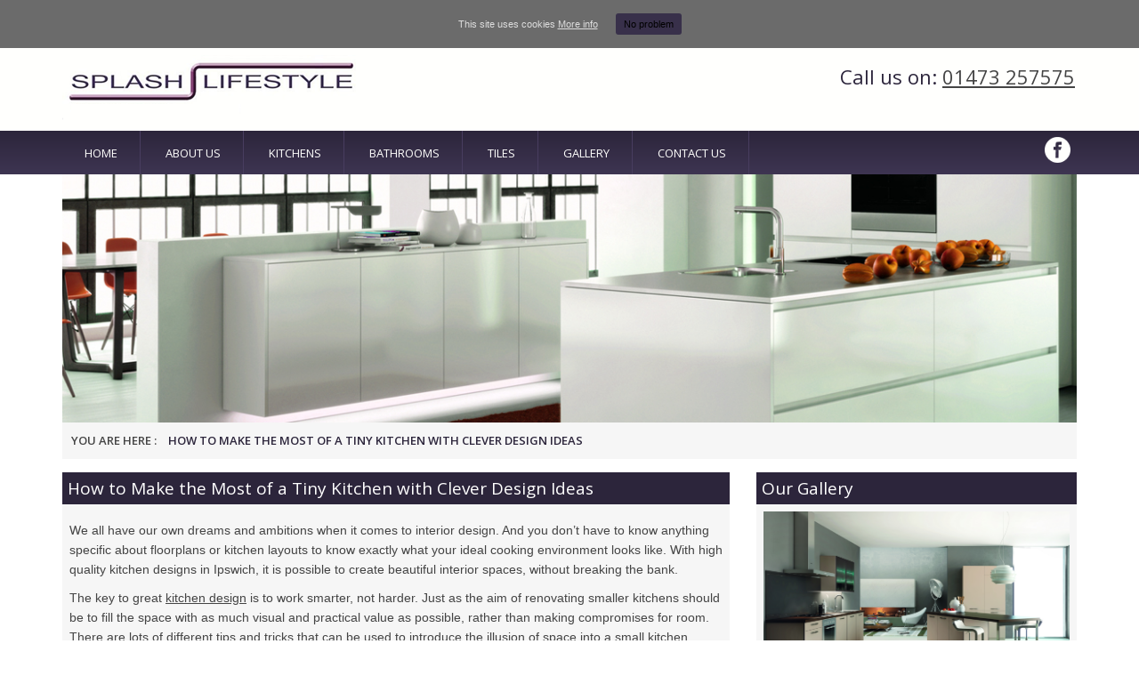

--- FILE ---
content_type: text/html; charset=UTF-8
request_url: http://splashlifestyle.co.uk/make-the-most-of-tiny-kitchens-with-clever-designs/
body_size: 9647
content:
<!doctype html>
<html lang="en-GB" prefix="og: http://ogp.me/ns#" class="no-js">
	<head>
<!-- Google Tag Manager -->
<script>(function(w,d,s,l,i){w[l]=w[l]||[];w[l].push({'gtm.start':
new Date().getTime(),event:'gtm.js'});var f=d.getElementsByTagName(s)[0],
j=d.createElement(s),dl=l!='dataLayer'?'&l='+l:'';j.async=true;j.src=
'https://www.googletagmanager.com/gtm.js?id='+i+dl;f.parentNode.insertBefore(j,f);
})(window,document,'script','dataLayer','GTM-NZ3B9H4');</script>
<!-- End Google Tag Manager -->

		<meta charset="UTF-8">
		<title>Make the Most of a Tiny Kitchen with Clever Design Ideas  : Splash Lifestyle</title>

		<link href="//www.google-analytics.com" rel="dns-prefetch">
        <link href="http://splashlifestyle.co.uk/wp-content/themes/splashtheme/img/icons/favicon.ico" rel="shortcut icon">
        <link href="http://splashlifestyle.co.uk/wp-content/themes/splashtheme/img/icons/touch.png" rel="apple-touch-icon-precomposed">
        <!--css-->
		<link href="http://splashlifestyle.co.uk/wp-content/themes/splashtheme/css/minchins.css" rel="stylesheet" type="text/css"/>
        
        <!--- bootstrap js -->
        <link href="http://splashlifestyle.co.uk/wp-content/themes/splashtheme/Bootstrap/css/bootstrap.css" rel="stylesheet" type="text/css"/>
        <link href="http://splashlifestyle.co.uk/wp-content/themes/splashtheme/Bootstrap/css/bootstrap.min.css" rel="stylesheet" type="text/css"/>
		<!-- end js-->

		<meta http-equiv="X-UA-Compatible" content="IE=edge,chrome=1">
		<meta name="viewport" content="width=device-width,initial-scale=1.0">

		
<!-- This site is optimized with the Yoast SEO plugin v7.1 - https://yoast.com/wordpress/plugins/seo/ -->
<meta name="description" content="This guide to making the most of your tiny kitchen will help you work out what needs to be done to get your cooking environment in tip top shape.  "/>
<link rel="canonical" href="http://splashlifestyle.co.uk/make-the-most-of-tiny-kitchens-with-clever-designs" />
<meta property="og:locale" content="en_GB" />
<meta property="og:type" content="article" />
<meta property="og:title" content="Make the Most of a Tiny Kitchen with Clever Design Ideas " />
<meta property="og:description" content="This guide to making the most of your tiny kitchen will help you work out what needs to be done to get your cooking environment in tip top shape.  " />
<meta property="og:url" content="http://splashlifestyle.co.uk/make-the-most-of-tiny-kitchens-with-clever-designs" />
<meta property="og:site_name" content="Splash Lifestyle" />
<meta property="article:section" content="News and Events" />
<meta property="article:published_time" content="2016-04-08T07:54:21+00:00" />
<meta property="article:modified_time" content="2016-09-29T09:07:24+00:00" />
<meta property="og:updated_time" content="2016-09-29T09:07:24+00:00" />
<meta property="og:image" content="http://splashlifestyle.co.uk/wp-content/uploads/2016/04/kitchen-1317996_1280-2.jpg" />
<meta property="og:image:width" content="1280" />
<meta property="og:image:height" content="853" />
<meta name="twitter:card" content="summary" />
<meta name="twitter:description" content="This guide to making the most of your tiny kitchen will help you work out what needs to be done to get your cooking environment in tip top shape.  " />
<meta name="twitter:title" content="Make the Most of a Tiny Kitchen with Clever Design Ideas " />
<meta name="twitter:image" content="http://splashlifestyle.co.uk/wp-content/uploads/2016/04/kitchen-1317996_1280-2.jpg" />
<!-- / Yoast SEO plugin. -->

<link rel='dns-prefetch' href='//ajax.googleapis.com' />
<link rel='dns-prefetch' href='//cdnjs.cloudflare.com' />
<link rel='dns-prefetch' href='//s.w.org' />
		<script type="text/javascript">
			window._wpemojiSettings = {"baseUrl":"https:\/\/s.w.org\/images\/core\/emoji\/11\/72x72\/","ext":".png","svgUrl":"https:\/\/s.w.org\/images\/core\/emoji\/11\/svg\/","svgExt":".svg","source":{"concatemoji":"http:\/\/splashlifestyle.co.uk\/wp-includes\/js\/wp-emoji-release.min.js?ver=4.9.28"}};
			!function(e,a,t){var n,r,o,i=a.createElement("canvas"),p=i.getContext&&i.getContext("2d");function s(e,t){var a=String.fromCharCode;p.clearRect(0,0,i.width,i.height),p.fillText(a.apply(this,e),0,0);e=i.toDataURL();return p.clearRect(0,0,i.width,i.height),p.fillText(a.apply(this,t),0,0),e===i.toDataURL()}function c(e){var t=a.createElement("script");t.src=e,t.defer=t.type="text/javascript",a.getElementsByTagName("head")[0].appendChild(t)}for(o=Array("flag","emoji"),t.supports={everything:!0,everythingExceptFlag:!0},r=0;r<o.length;r++)t.supports[o[r]]=function(e){if(!p||!p.fillText)return!1;switch(p.textBaseline="top",p.font="600 32px Arial",e){case"flag":return s([55356,56826,55356,56819],[55356,56826,8203,55356,56819])?!1:!s([55356,57332,56128,56423,56128,56418,56128,56421,56128,56430,56128,56423,56128,56447],[55356,57332,8203,56128,56423,8203,56128,56418,8203,56128,56421,8203,56128,56430,8203,56128,56423,8203,56128,56447]);case"emoji":return!s([55358,56760,9792,65039],[55358,56760,8203,9792,65039])}return!1}(o[r]),t.supports.everything=t.supports.everything&&t.supports[o[r]],"flag"!==o[r]&&(t.supports.everythingExceptFlag=t.supports.everythingExceptFlag&&t.supports[o[r]]);t.supports.everythingExceptFlag=t.supports.everythingExceptFlag&&!t.supports.flag,t.DOMReady=!1,t.readyCallback=function(){t.DOMReady=!0},t.supports.everything||(n=function(){t.readyCallback()},a.addEventListener?(a.addEventListener("DOMContentLoaded",n,!1),e.addEventListener("load",n,!1)):(e.attachEvent("onload",n),a.attachEvent("onreadystatechange",function(){"complete"===a.readyState&&t.readyCallback()})),(n=t.source||{}).concatemoji?c(n.concatemoji):n.wpemoji&&n.twemoji&&(c(n.twemoji),c(n.wpemoji)))}(window,document,window._wpemojiSettings);
		</script>
		<style type="text/css">
img.wp-smiley,
img.emoji {
	display: inline !important;
	border: none !important;
	box-shadow: none !important;
	height: 1em !important;
	width: 1em !important;
	margin: 0 .07em !important;
	vertical-align: -0.1em !important;
	background: none !important;
	padding: 0 !important;
}
</style>
<link rel='stylesheet' id='contact-form-7-css'  href='http://splashlifestyle.co.uk/wp-content/plugins/contact-form-7/includes/css/styles.css?ver=5.0.1' media='all' />
<link rel='stylesheet' id='cookie-consent-style-css'  href='http://splashlifestyle.co.uk/wp-content/plugins/uk-cookie-consent/assets/css/style.css?ver=4.9.28' media='all' />
<link rel='stylesheet' id='normalize-css'  href='http://splashlifestyle.co.uk/wp-content/themes/splashtheme/normalize.css?ver=1.0' media='all' />
<link rel='stylesheet' id='html5blank-css'  href='http://splashlifestyle.co.uk/wp-content/themes/splashtheme/style.css?ver=1.0' media='all' />
<script type='text/javascript' src='http://ajax.googleapis.com/ajax/libs/jquery/1.10.2/jquery.min.js?ver=1.9.1'></script>
<script type='text/javascript' src='http://cdnjs.cloudflare.com/ajax/libs/conditionizr.js/4.0.0/conditionizr.js?ver=4.0.0'></script>
<script type='text/javascript' src='http://cdnjs.cloudflare.com/ajax/libs/modernizr/2.7.1/modernizr.min.js?ver=2.6.2'></script>
<script type='text/javascript' src='http://splashlifestyle.co.uk/wp-content/themes/splashtheme/js/scripts.js?ver=1.0.0'></script>
<link rel='https://api.w.org/' href='http://splashlifestyle.co.uk/wp-json/' />
<link rel="alternate" type="application/json+oembed" href="http://splashlifestyle.co.uk/wp-json/oembed/1.0/embed?url=http%3A%2F%2Fsplashlifestyle.co.uk%2Fmake-the-most-of-tiny-kitchens-with-clever-designs%2F" />
<link rel="alternate" type="text/xml+oembed" href="http://splashlifestyle.co.uk/wp-json/oembed/1.0/embed?url=http%3A%2F%2Fsplashlifestyle.co.uk%2Fmake-the-most-of-tiny-kitchens-with-clever-designs%2F&#038;format=xml" />
<style id="ctcc-css" type="text/css" media="screen">
				#catapult-cookie-bar {
					box-sizing: border-box;
					max-height: 0;
					opacity: 0;
					z-index: 99999;
					overflow: hidden;
					color: #dddddd;
					position: fixed;
					left: 0;
					top: 0;
					width: 100%;
					background-color: #6b6b6b;
				}
				#catapult-cookie-bar a {
					color: #dddddd;
				}
				#catapult-cookie-bar .x_close span {
					background-color: ;
				}
				button#catapultCookie {
					background:#38304a;
					color: ;
					border: 0; padding: 6px 9px; border-radius: 3px;
				}
				#catapult-cookie-bar h3 {
					color: #dddddd;
				}
				.has-cookie-bar #catapult-cookie-bar {
					opacity: 1;
					max-height: 999px;
					min-height: 30px;
				}</style>		<script>
        // conditionizr.com
        // configure environment tests
        conditionizr.config({
            assets: 'http://splashlifestyle.co.uk/wp-content/themes/splashtheme',
            tests: {}
        });
        </script>
<!--<script>
  (function(i,s,o,g,r,a,m){i['GoogleAnalyticsObject']=r;i[r]=i[r]||function(){
  (i[r].q=i[r].q||[]).push(arguments)},i[r].l=1*new Date();a=s.createElement(o),
  m=s.getElementsByTagName(o)[0];a.async=1;a.src=g;m.parentNode.insertBefore(a,m)
  })(window,document,'script','//www.google-analytics.com/analytics.js','ga');

  ga('create', 'UA-48895543-7', 'auto');
  ga('send', 'pageview');

</script> -->
	</head>
	<body>
<!-- Google Tag Manager (noscript) -->
<noscript><iframe src="https://www.googletagmanager.com/ns.html?id=GTM-NZ3B9H4"
height="0" width="0" style="display:none;visibility:hidden"></iframe></noscript>
<!-- End Google Tag Manager (noscript) -->
		<header class="hd">
  <div class="container">
    <div class="row">
      <div class="col-lg-4 col-lg-offset-0 col-sm-4 logo"><a href="http://splashlifestyle.co.uk/"><img class="img-responsive" src="http://splashlifestyle.co.uk/wp-content/themes/splashtheme/images/splash.png" width="330" 
      height="73" alt="minchins"></a></div>
      <div class="col-lg-8 col-sm-5 phone-num">
        <h2>Call us on: <a href="tel:01473257575">01473 257575</a></h2>
      </div>
    </div>
  </div>
</header>

<div class="menu-wrap">
  <div class="container">
    <div class="row ">
      <div class="col-lg-10">
        <nav>
          <ul class="menu">
          <li id="menu-item-38" class="menu-item menu-item-type-post_type menu-item-object-page menu-item-home menu-item-38"><a href="http://splashlifestyle.co.uk/">Home</a></li>
<li id="menu-item-42" class="menu-item menu-item-type-post_type menu-item-object-page menu-item-42"><a href="http://splashlifestyle.co.uk/about-us/">About Us</a></li>
<li id="menu-item-41" class="menu-item menu-item-type-post_type menu-item-object-page menu-item-41"><a href="http://splashlifestyle.co.uk/kitchens/">Kitchens</a></li>
<li id="menu-item-40" class="menu-item menu-item-type-post_type menu-item-object-page menu-item-40"><a href="http://splashlifestyle.co.uk/bathrooms/">Bathrooms</a></li>
<li id="menu-item-39" class="menu-item menu-item-type-post_type menu-item-object-page menu-item-39"><a href="http://splashlifestyle.co.uk/tiles/">Tiles</a></li>
<li id="menu-item-49" class="menu-item menu-item-type-post_type menu-item-object-page menu-item-49"><a href="http://splashlifestyle.co.uk/gallery/">Gallery</a></li>
<li id="menu-item-48" class="menu-item menu-item-type-post_type menu-item-object-page menu-item-has-children menu-item-48"><a href="http://splashlifestyle.co.uk/contact-us/">Contact Us</a>
<ul class="sub-menu">
	<li id="menu-item-597" class="menu-item menu-item-type-post_type menu-item-object-page menu-item-597"><a href="http://splashlifestyle.co.uk/home-visit-booking/">Book a Home Visit</a></li>
</ul>
</li>
                     </ul>
          <a id="touch-menu" class="mobile-menu" href="#"><i class="fa fa-bars"></i>Menu</a> </nav>
      </div>
      <div class="col-lg-2 text-center">
        <div class="follow_us">
          <ul>
            <li><a href="https://www.facebook.com/splashlifestyle" class=" facebook" title="facebook">Facebook</a></li>
          
            <!--<li><a href="" class="google" title="google+">google+</a></li>-->
          </ul>
        </div>
      </div>
    </div>
  </div>
</div><div class="container">
  <div class="row">
    <div class="col-lg-12 inr-bnr"> <img class="img-responsive" src="http://splashlifestyle.co.uk/wp-content/themes/splashtheme/images/iner-bnr.jpg" alt=""/> </div>
  </div>
</div>
<div class="container">
  <div class="row">
    <div class="col-lg-12">
      <ul class="bnr_btm">
        <li>You are here : </li>
          <li><a href="http://splashlifestyle.co.uk/make-the-most-of-tiny-kitchens-with-clever-designs/">How to Make the Most of a Tiny Kitchen with Clever Design Ideas</a></li>
      </ul>
    </div>
  </div>
</div>

    	<div class="container">
        	<div class="row ">
            	<div class="col-lg-12 inner_main">
                	<div class="col-lg-8">
                    	<div class="pro_tittle"><h1>How to Make the Most of a Tiny Kitchen with Clever Design Ideas </h1></div>
                        <div class="cnt-section">
    	                      <!--  <img src="http://splashlifestyle.co.uk/wp-content/themes/splashtheme/images/abt_img.jpg" class="img-responsive" alt="wedding">-->
                                
                        <p>
                       <p>We all have our own dreams and ambitions when it comes to interior design. And you don’t have to know anything specific about floorplans or kitchen layouts to know exactly what your ideal cooking environment looks like. With high quality kitchen designs in Ipswich, it is possible to create beautiful interior spaces, without breaking the bank.</p>
<p>The key to great <a title="kitchen design" href="http://splashlifestyle.co.uk/kitchens/">kitchen design</a> is to work smarter, not harder. Just as the aim of renovating smaller kitchens should be to fill the space with as much visual and practical value as possible, rather than making compromises for room. There are lots of different tips and tricks that can be used to introduce the illusion of space into a small kitchen.</p>
<p>This guide to making the most of your tiny kitchen will help you work out what needs to be done to get your cooking environment in tip top shape.</p>
<h2>Consider an Open Plan Layout</h2>
<p>One of the quickest ways to open up a kitchen and make it look twice as big is to remove most of the internal walls and doors. With an open floor plan, spaces tend to look bigger, because the eye can make its way across the living environment uninterrupted. Replace dividing walls with glass partitions or add an open breakfast bar or counter. That way, family members and guests can chat with you even if they are not in the kitchen.</p>
<h2>Opt for Tall, Deep Cabinets</h2>
<p>Opening up the kitchen and getting rid of walls is not a suitable strategy for everybody. However, most homeowners can afford to invest in deeper, taller kitchen cabinets. These are sometimes called ‘pantry’ or ‘utility’ cabinets and they are an alternative to the traditional overhead options. If you install a utility cabinet close to the entrance of the kitchen, you won’t have people racing back and forth, taking up space, every time that they need to set the dinner table or access glasses and plates.</p>
<h2>Usher in Light and Warmth</h2>
<p>If you keep taller cabinets at the back of the kitchen, close to the door (or entranceway, if you have an open plan space), you can eliminate the need for light obstructing overhead cabinets further forward. This is a great way to usher in light and do away with that cramped feeling that smaller kitchens often have. This is really key to making the most of small spaces; you need to fill them with light and they will open up and become much more inviting.</p>
<h2>Invest in ‘Can’ Lighting</h2>
<p>Can light fixtures are a great choice, because they are inexpensive and they are quite small, but they give out quite a lot of light. In lots of cases, they are also adjustable, so they can be positioned in a way which reduces shadow. You can do this by placing can lighting above countertops, across the key work areas (sink, stove, preparation spaces, etc.). In a small kitchen, it is possible to get enough light just from accent features, so consider your lighting arrangement carefully.</p>
<p>For more help and advice on designing the perfect kitchen  call 01473 257575 to speak to a friendly sales advisor and request a cost estimate for your kitchen renovation project.</p>
</p>
                       		                            	                        </div>
                    </div>
                    	<div class="col-lg-4">
                        <div class="side-bar">
                        <div class="pro_tittle"><h1>Our Gallery</h1></div>
                        <div class="cnt-section">
                       <!-- Slideshow 3 -->
   <ul class="rslides" id="slider3">
     
      <li><img src="http://splashlifestyle.co.uk/wp-content/uploads/2014/10/MILA-premiumweiss-premiumwhite-Detail-2.jpg" alt="" width="340" height="230"></li>
        
      <li><img src="http://splashlifestyle.co.uk/wp-content/uploads/2014/10/MILA-magicgrau-matt-magic-grey.jpg" alt="" width="340" height="230"></li>
        
      <li><img src="http://splashlifestyle.co.uk/wp-content/uploads/2014/10/MILA-magicgrau-matt-magic-grey-Detail-1.jpg" alt="" width="340" height="230"></li>
        
      <li><img src="http://splashlifestyle.co.uk/wp-content/uploads/2014/10/krajewski-52.jpg" alt="" width="340" height="230"></li>
        
      <li><img src="http://splashlifestyle.co.uk/wp-content/uploads/2014/10/KENO-RINO-Eiche-Wenge-kaschmir-Oak-wenge-cashmere.jpg" alt="" width="340" height="230"></li>
        
      <li><img src="http://splashlifestyle.co.uk/wp-content/uploads/2014/10/KENO-RINO-Eiche-Wenge-kaschmir-Oak-wenge-cashmere-Detail-2.jpg" alt="" width="340" height="230"></li>
        
      <li><img src="http://splashlifestyle.co.uk/wp-content/uploads/2014/10/JUNO-weiss-ultramatt-vulcano-white-frosted-volcano.jpg" alt="" width="340" height="230"></li>
        
      <li><img src="http://splashlifestyle.co.uk/wp-content/uploads/2014/10/JUNO-weiss-ultramatt-vulcano-white-frosted-volcano-Detail-1.jpg" alt="" width="340" height="230"></li>
        
      <li><img src="http://splashlifestyle.co.uk/wp-content/uploads/2014/10/JUNO-weiss-ultramatt-vulcano-white-frosted-volcano-Detail-2.jpg" alt="" width="340" height="230"></li>
        
      <li><img src="http://splashlifestyle.co.uk/wp-content/uploads/2014/07/04042008658.jpg" alt="" width="340" height="230"></li>
        
    </ul>

    <!-- Slideshow 3 Pager -->
    <ul id="slider3-pager">
     
      <li><a href="#"><img src="http://splashlifestyle.co.uk/wp-content/uploads/2014/10/MILA-premiumweiss-premiumwhite-Detail-2.jpg" alt="" width="50" height="50"></a></li>
       
      <li><a href="#"><img src="http://splashlifestyle.co.uk/wp-content/uploads/2014/10/MILA-magicgrau-matt-magic-grey.jpg" alt="" width="50" height="50"></a></li>
       
      <li><a href="#"><img src="http://splashlifestyle.co.uk/wp-content/uploads/2014/10/MILA-magicgrau-matt-magic-grey-Detail-1.jpg" alt="" width="50" height="50"></a></li>
       
      <li><a href="#"><img src="http://splashlifestyle.co.uk/wp-content/uploads/2014/10/krajewski-52.jpg" alt="" width="50" height="50"></a></li>
       
      <li><a href="#"><img src="http://splashlifestyle.co.uk/wp-content/uploads/2014/10/KENO-RINO-Eiche-Wenge-kaschmir-Oak-wenge-cashmere.jpg" alt="" width="50" height="50"></a></li>
       
    </ul>
                        </div>
                        
                        </div>
                        
                        <div class="side-bar box1">
                        <div class="pro_tittle"><h1>Get in touch today !</h1></div>
                        <div class="cnt-section">
                     		<!--<form>
                            	<input type="text" size="40" value="Name" name="your-name">
                                <input type="text" size="40" value="Postcode" name="your-name">
                                <input type="text" size="40" value="Telephone No" name="your-name">
                                <input type="text" size="40" value="Subject" name="your-name">
                                <textarea rows="5" cols="40" name="your-message">Your message here</textarea>
                                <input type="button" value="Click to send enquiry">
                                 <hr class="bdr">
                            </form>-->
                            <div role="form" class="wpcf7" id="wpcf7-f210-o1" lang="en-US" dir="ltr">
<div class="screen-reader-response"></div>
<form action="/make-the-most-of-tiny-kitchens-with-clever-designs/#wpcf7-f210-o1" method="post" class="wpcf7-form" novalidate="novalidate">
<div style="display: none;">
<input type="hidden" name="_wpcf7" value="210" />
<input type="hidden" name="_wpcf7_version" value="5.0.1" />
<input type="hidden" name="_wpcf7_locale" value="en_US" />
<input type="hidden" name="_wpcf7_unit_tag" value="wpcf7-f210-o1" />
<input type="hidden" name="_wpcf7_container_post" value="0" />
</div>
<div class="form_cu">
<label>Name</label><br />
<span class="wpcf7-form-control-wrap your-name"><input type="text" name="your-name" value="" size="40" class="wpcf7-form-control wpcf7-text wpcf7-validates-as-required" aria-required="true" aria-invalid="false" /></span><br />
<label>Email</label><br />
 <span class="wpcf7-form-control-wrap your-email"><input type="email" name="your-email" value="" size="40" class="wpcf7-form-control wpcf7-text wpcf7-email wpcf7-validates-as-required wpcf7-validates-as-email" aria-required="true" aria-invalid="false" /></span><br />
<label>Phone Number</label><br />
 <span class="wpcf7-form-control-wrap tel-431"><input type="tel" name="tel-431" value="" size="40" class="wpcf7-form-control wpcf7-text wpcf7-tel wpcf7-validates-as-tel" aria-invalid="false" /></span><br />
<label>Message</label><br />
<span class="wpcf7-form-control-wrap your-message"><textarea name="your-message" cols="40" rows="10" class="wpcf7-form-control wpcf7-textarea wpcf7-validates-as-required" aria-required="true" aria-invalid="false"></textarea></span><br />
<input type="submit" value="Send" class="wpcf7-form-control wpcf7-submit" />
</div>
<div class="wpcf7-response-output wpcf7-display-none"></div></form></div>                        </div>
                        </div>
                        
                       

        <!-- start Basic Jquery Slider -->
        <ul class="bjqs">
          <li><a href=""><img src="http://splashlifestyle.co.uk/wp-content/themes/splashtheme/images/banner01.jpg" title="Automatically generated caption1"></a></li>
          <li><img src="http://splashlifestyle.co.uk/wp-content/themes/splashtheme/images/banner02.jpg" title="Automatically generated caption2"></li>
          <li><img src="http://splashlifestyle.co.uk/wp-content/themes/splashtheme/images/banner03.jpg" title="Automatically generated caption3"></li>
        </ul>
        <!-- end Basic jQuery Slider -->
      </div>
                        </div>
                        </div>
                        
                        
                        </div>
                </div>
            </div>
        </div>
    	</div>
    



            <footer class="ftr-bg">
  <div class="container">
    <div class="row">
    <div class="col-lg-2 cont">
    	<p class="cont">Connected with:</p>
        <ul>
        	<li class="fb"><a href="https://www.facebook.com/splashlifestyle"></a></li>
            <!--<li class="tw"><a href=""></a></li>-->
            <!--<li class="gp"><a href=""></a></li>-->
        </ul>
    </div>
      <div class="col-lg-3 col-lg-offset-7">
        <p class="adrs">Splash Lifestyle<br/><br/>
Hadleigh Road Industrial Estate
Ipswich IP2 0HB<br/><br/>

Monday to Friday 9:00 – 17:00<br/>
Saturday 9:30 – 16:00         </p>
      </div>
    </div>
  </div>
</footer>

<script type='text/javascript' src='http://splashlifestyle.co.uk/wp-includes/js/comment-reply.min.js?ver=4.9.28'></script>
<script type='text/javascript'>
/* <![CDATA[ */
var wpcf7 = {"apiSettings":{"root":"http:\/\/splashlifestyle.co.uk\/wp-json\/contact-form-7\/v1","namespace":"contact-form-7\/v1"},"recaptcha":{"messages":{"empty":"Please verify that you are not a robot."}}};
/* ]]> */
</script>
<script type='text/javascript' src='http://splashlifestyle.co.uk/wp-content/plugins/contact-form-7/includes/js/scripts.js?ver=5.0.1'></script>
<script type='text/javascript'>
/* <![CDATA[ */
var ctcc_vars = {"expiry":"30","method":"1","version":"1"};
/* ]]> */
</script>
<script type='text/javascript' src='http://splashlifestyle.co.uk/wp-content/plugins/uk-cookie-consent/assets/js/uk-cookie-consent-js.js?ver=2.3.0'></script>
<script type='text/javascript' src='http://splashlifestyle.co.uk/wp-includes/js/wp-embed.min.js?ver=4.9.28'></script>
<script type='text/javascript'>
/* <![CDATA[ */
var icegram_pre_data = {"ajax_url":"http:\/\/splashlifestyle.co.uk\/wp-admin\/admin-ajax.php","post_obj":{"is_home":false,"page_id":441,"action":"display_messages","shortcodes":[],"cache_compatibility":"no","device":"laptop"}};
/* ]]> */
</script>
<script type='text/javascript' src='http://splashlifestyle.co.uk/wp-content/plugins/icegram/assets/js/main.min.js?ver=1.10.16'></script>
			
				<script type="text/javascript">
					jQuery(document).ready(function($){
												if(!catapultReadCookie("catAccCookies")){ // If the cookie has not been set then show the bar
							$("html").addClass("has-cookie-bar");
							$("html").addClass("cookie-bar-top-bar");
							$("html").addClass("cookie-bar-bar");
															// Wait for the animation on the html to end before recalculating the required top margin
								$("html").on('webkitTransitionEnd otransitionend oTransitionEnd msTransitionEnd transitionend', function(e) {
									// code to execute after transition ends
									var barHeight = $('#catapult-cookie-bar').outerHeight();
									$("html").css("margin-top",barHeight);
									$("body.admin-bar").css("margin-top",barHeight-32); // Push the body down if the admin bar is active
								});
													}
																	});
				</script>
			
			<div id="catapult-cookie-bar" class=""><div class="ctcc-inner "><span class="ctcc-left-side">This site uses cookies <a class="ctcc-more-info-link" tabindex=0 target="_blank" href="http://splashlifestyle.co.uk/cookie-policy/">More info</a></span><span class="ctcc-right-side"><button id="catapultCookie" tabindex=0 onclick="catapultAcceptCookies();">No problem</button></span></div><!-- custom wrapper class --></div><!-- #catapult-cookie-bar -->
<div class="ftr-btm">
  <div class="container">
    <div class="row">
      <div class="col-lg-5">
        <p> Copyright © 2026 Splash Lifestyle. All Rights Reserved.</p>
      </div>
      <div class="col-lg-3 col-lg-offset-4">
        <p align="right">Website Marketing By <a rel="nofollow" href="http://www.unity.online">Unity Online</a></p>
      </div>
    </div>
  </div>
</div>
<!--Responsive--> 
<script src="http://splashlifestyle.co.uk/wp-content/themes/splashtheme/Bootstrap/js/jquery.js" type="text/javascript"></script> 
<script src="http://splashlifestyle.co.uk/wp-content/themes/splashtheme/Bootstrap/js/bootstrap.js" type="text/javascript"></script> 
<script src="http://splashlifestyle.co.uk/wp-content/themes/splashtheme/Bootstrap/js/bootstrap.min.js" type="text/javascript"></script> 

<!--banner slider--> 
<script src="http://ajax.googleapis.com/ajax/libs/jqueryui/1.9.1/jquery-ui.min.js"></script> 
<script type="text/javascript" src="http://code.jquery.com/jquery-migrate-1.2.1.min.js"></script>
<script src="http://splashlifestyle.co.uk/wp-content/themes/splashtheme/js/fwslider.js"></script> 


<!--- box Slide--->
	<script type="text/javascript" src="http://splashlifestyle.co.uk/wp-content/themes/splashtheme/js/ticker00.js"></script>
	<script type="text/javascript">
	$(document).ready(function(){
		$('#fade').list_ticker({
			speed:4000,
			effect:'fade'
		});
			
	})
	</script>

<!--- close slide-->
<!--testimonials--> 
<script src="http://splashlifestyle.co.uk/wp-content/themes/splashtheme/js/modernizr.custom.js"></script> 
<script src="http://splashlifestyle.co.uk/wp-content/themes/splashtheme/js/jquery.cbpQTRotator.min.js"></script> 
<script>
			$( function() {
				/*
				- how to call the plugin:
				$( selector ).cbpQTRotator( [options] );
				- options:
				{
					// default transition speed (ms)
					speed : 700,
					// default transition easing
					easing : 'ease',
					// rotator interval (ms)
					interval : 8000
				}
				- destroy:
				$( selector ).cbpQTRotator( 'destroy' );
				*/

				$( '#cbp-qtrotator' ).cbpQTRotator();

			} );
		</script> 
<!-- mobile menu--> 
<script src="http://splashlifestyle.co.uk/wp-content/themes/splashtheme/js/jquery.prettyPhoto.js"></script>
<script>
    $(document).ready(function(){
			var touch = $('#touch-menu');
			var menu = $('.menu');		 
			$(touch).on('click', function(e) {
				e.preventDefault();
				menu.slideToggle();
			});
			$(window).resize(function(){
				var w = $(window).width();
				if(w > 767 && menu.is(':hidden')) {
				menu.removeAttr('style');
			}
	});		
	$("[rel^='lightbox']").prettyPhoto();		
    });
</script>
<!-- Gallery-->
   <script src="http://splashlifestyle.co.uk/wp-content/themes/splashtheme/js/responsiveslides.min.js"></script>
 <script>
    // You can also use "$(window).load(function() {"
    $(function () {
      // Slideshow 3
      $("#slider3").responsiveSlides({
        manualControls: '#slider3-pager',
        maxwidth: 540,
		auto:true
      });
    });
	
	 jQuery(document).ready(function($){
// Get current url
// Select an a element that has the matching href and apply a class of 'active'. Also prepend a - to the content of the link
var url = window.location;
$('.menu > li > a[href="'+url+'"]').parent().addClass('act');

}); 
  </script>

	</body>
</html>

--- FILE ---
content_type: text/css
request_url: http://splashlifestyle.co.uk/wp-content/themes/splashtheme/css/minchins.css
body_size: 27463
content:
@charset "utf-8";
/* CSS Document */

@import url('http://fonts.googleapis.com/css?family=Open+Sans:400,600,700');
@import url("reset-normalize.css");
@import url("../fonts//font-awesome-4.0.3/css/font-awesome.min.css");
@import url("fwslider.css");
@import url("component.css");
@import 'prettyPhoto.css';

body {
	margin:0;
	padding:0;
	font-size:100%;
}
* {
	margin:0;
	padding:0;
}
/*Default styles*/
h1, h2, h3, h4, h5, h6 {
	margin:0 !important;
	padding:0 !important;
	font-family: 'Open Sans', sans-serif !important;
	font-weight:500;
}
img {
	border:0;
}
a {
	color:#3d98ff;
	text-decoration:none;
}
a:focus {
	color:#0c7efe;
}
a:hover {
	color:#191818;
}
 input::-moz-placeholder {
 color: #adadad;
}
input::-webkit-input-placeholder {
 color: #adadad;
}
 .show-grid [class^="col-"] {
 background-color: rgba(86, 61, 124, 0.15);
 border: 1px solid rgba(86, 61, 124, 0.2);
 padding-bottom: 10px;
 padding-top: 10px;
}
.no-space { padding-left:0 !important;}
/*Header*/
.hd {
	background: #fffffd;
	width:100%;
	padding:8px 0 12px 0; 
}
.hd-title  	  { padding-right:0 !important; }
.hd-title img {
	float:right;
	padding:2.1% 0% 0 0 !important;
	margin:0px 0 0 0 !important;
}
.phone-num {
	width:auto;
	padding:0 !important;
}

.phone-num h2 {
	font:22px/0px 'Open Sans', sans-serif;
	color:#fff;
	padding:7px !important;
	margin:17px 10px 0 0 !important;
	text-align:right;
	color:#2c253b; 
	
}
/*Navigation*/
.menu-wrap {
	width:100%;
	margin:0;
	padding:0;
	background: #2c253b; /* Old browsers */
	background: -moz-linear-gradient(top,  #2c253b 0%, #3e3552 100%); /* FF3.6+ */
	background: -webkit-gradient(linear, left top, left bottom, color-stop(0%,#2c253b), color-stop(100%,#3e3552)); /* Chrome,Safari4+ */
	background: -webkit-linear-gradient(top,  #2c253b 0%,#3e3552 100%); /* Chrome10+,Safari5.1+ */
	background: -o-linear-gradient(top,  #2c253b 0%,#3e3552 100%); /* Opera 11.10+ */
	background: -ms-linear-gradient(top,  #2c253b 0%,#3e3552 100%); /* IE10+ */
	background: linear-gradient(to bottom,  #2c253b 0%,#3e3552 100%); /* W3C */
	filter: progid:DXImageTransform.Microsoft.gradient( startColorstr='#2c253b', endColorstr='#3e3552',GradientType=0 ); /* IE6-9 */
}
.menu {
	margin:0;
	padding:0;
	display:block;
}
.menu li {
	display: inline-block;
	position: relative;
	z-index:100;
	border-right:1px solid #483d5f;
}
.menu li a {
	font-family: 'Open Sans', sans-serif;
	font-weight:400;
	text-decoration:none;
	text-transform:uppercase;
	padding:16px 25px 15px 25px;
	display:block;
	color:#fffffd;
	-webkit-transition: all 0.2s ease-in-out 0s;
	-moz-transition: all 0.2s ease-in-out 0s;
	-o-transition: all 0.2s ease-in-out 0s;
	-ms-transition: all 0.2s ease-in-out 0s;
	transition: all 0.2s ease-in-out 0s;
	font-size:13px !important;
}
.act {
	background:#483d5f;
	color:#fffffd;

}
.act a {
	color:#fffffd !important;
}
.menu li a:hover, .menu li:hover > a {
	color:#ffffff;
	background:#483d5f;
}
/* hide the second level menu */
.menu ul {
	display: none;
	margin: 0;
	padding: 0;
	width:200px;
	position: absolute;
	top:50px;
	left: 0px;
	background: #ffffff;
}
/* display second level menu on hover */
.menu li:hover > ul {
	display: block;
}
.menu ul li {
	display:block;
	float: none;
	background:none;
	margin:0;
	padding:0;
}
.menu ul li a {
	font-size:12px;
	font-weight:normal;
	display:block;
	color:#fff;
	border-left:3px solid #ffffff;
	background:#483d5f;
}
.menu ul li a:hover, .menu ul li:hover > a {
	background:#2C253B;
	border-left:3px solid #483d5f;
	color:#fff;
}
/* change level 3 menu positions */
    .menu ul ul {
	left: 149px;
	top: 0px;
}
.mobile-menu {
	display:none;
	width:100%;
	padding:11px;
	background:#23408d;
	color:#ffffff;
	text-transform:uppercase;
	font-weight:600;
}
.mobile-menu:hover {
	background:#23408d;
	color:#ffffff;
	text-decoration:none;
}
 @media (max-width: 767px) {
 .menu {
display:none;
}
 .mobile-menu {
display:block;
 margin-top:0px;
}
 nav {
margin:0;
 background:none;
}
 .menu li {
display:block;
 margin:0;
}
 .menu li a {
	background:#ffffff;
	color:#797979;
	border-top:1px solid #e0e0e0;
	border-left:3px solid #ffffff;
}
 .menu li a:hover, .menu li:hover > a {
 background:#f0f0f0;
 color:#797979;
 border-left:3px solid #23408d;
}
     
    /*level 2 and 3 - make same width as all items*/
    .menu ul {
	display:block;
	position:relative;
	top:0;
	left:0;
	width:100%;
}
 .menu ul ul {
left:0;
}
}
/*end media queries*/

/*social icons*/

.follow_us {
	text-align:right;
	padding:0px 4px 0px 0;
}
.follow_us ul li {
	padding:0;
	margin:6px 0 0 5px;
	display:inline-block;
	line-height:30px;
}
.follow_us a {
	background-image:url(../images/social.png);
	background-repeat:no-repeat;
	height:32px;
	width:32px;
	display:block;
	text-indent:-9999px;
	text-align:left;
}
.follow_us a.facebook {
	background-position:0 0;
}
.follow_us a.facebook:hover {
	background-position:0 -33px;
}
.follow_us a.twitter {
	background-position:-40px 0;
}
.follow_us a.twitter:hover {
	background-position:-40px -33px;
}
.follow_us a.google {
	background-position:-80px 0;
}
.follow_us a.google:hover {
	background-position:-80px -33px;
}

.bnr_btm_wrapper {
	width:100%;
	margin:0;
	background: #413852; /* Old browsers */
	background: -moz-linear-gradient(top,  #413852 0%, #3a314b 100%); /* FF3.6+ */
	background: -webkit-gradient(linear, left top, left bottom, color-stop(0%,#413852), color-stop(100%,#3a314b)); /* Chrome,Safari4+ */
	background: -webkit-linear-gradient(top,  #413852 0%,#3a314b 100%); /* Chrome10+,Safari5.1+ */
	background: -o-linear-gradient(top,  #413852 0%,#3a314b 100%); /* Opera 11.10+ */
	background: -ms-linear-gradient(top,  #413852 0%,#3a314b 100%); /* IE10+ */
	background: linear-gradient(to bottom,  #413852 0%,#3a314b 100%); /* W3C */
	filter: progid:DXImageTransform.Microsoft.gradient( startColorstr='#413852', endColorstr='#3a314b',GradientType=0 ); /* IE6-9 */
	padding:0;
}

ul.bnr_btm {
	background:#f6f6f6;
	margin:0 0 15px 0;
	padding:5px 0;
}
ul.bnr_btm li {
	display:inline-block; 
	font:13px/15px 'Open Sans', sans-serif;
	font-weight:600;
	padding:8px 0 8px 10px;
	text-transform:uppercase;
}
ul.bnr_btm li a {
	color:#2c253b;
	text-decoration:none;
}
.bnr_btm_text > h2	{
	color:#fffffd !important; 
	text-align:center !important;
	font-size:26px !important;
	padding:25px 0 !important;
	font-weight:normal !important;
	
}

/* testimonials */
.testi_main {
	background:#f1f1f1;
	padding:15px 0;
}
.testi_main img	{
	width:71px;
	height:71px;
	border:1px solid #d7d7d7;
	padding:5px; 
	background:#fff;
	margin:0 15px 0px 0;
	float:left
}
.testi_main p	{
	font-size:14px;
	color:#3d3d3d !important;
	line-height:23px;
	font-family:'Open Sans', sans-serif;
}
.testi_main h5 {
	font-size:15px;
	text-align:right;
	color:#444444;
	font-weight:bold;
	margin:0 15px;
}


/*middle content*/

.home_welcome	{
	background:#2c253b;
	padding:12px;
	float:left;
	margin-bottom:10px;
	width:100%
}
.home_welcome > img	{ 
	margin:0 10px 0 0;
	float:left;
}
.home_welcome > h2	{
	color:#fff;
	font-size:22px;
	opacity:0.9;
	filter:alpha(opacity=90); /* For IE8 and earlier */
	margin-bottom:10px !important;
}
.home_welcome > p  {
	color:#fff;
	font-family:'arial';
	font-size:12px;
	margin-bottom:5px !important;
}
.home_welcome .more {
	text-transform:uppercase;
	text-decoration:underline;
	font:12px/15px 'Open Sans', sans-serif;
	color:#fff !important
}

.case_studies {
	background:#e56707;
	width:100%;
	float:left
}
.case_studies > h2 a {
	font-size:30px;
	font-weight:normal !important;
	color:#fff;
	text-transform:uppercase;
	padding:130px 0 15px 10px !important;
	float:left;
	line-height:35px;
}

.case_studies > h2 a:hover { text-decoration:none; color:#522347; transition: all 0.5s ease;}

.home_news {
	width:100%;
	float:left;
}
.home_news h2 {
	font:22px/15px 'Open Sans', sans-serif;
	color:#2c253b;
	margin-bottom:20px !important;
}
.home_news_sub {
	width:100%; 
	float:left;
	margin:0 0px 15px 0;
}

.home_news_sub > img {
	float:left;
	margin:0 10px 0 0;
}
.home_news_sub > h3 {
	font:14px/20px 'Open Sans', sans-serif;
	color:#252525;
	margin:5px 0 !important;
	font-weight:500;
}
.home_news_sub > p {
	font-family:Arial, Helvetica, sans-serif;
	color:#656565;
	font-size:12px;
	margin:0 0 5px 0 !important;
}
.home_news_sub .more {
	font:13px/20px 'Open Sans', sans-serif;
	text-transform:uppercase;
	text-decoration:underline;
	color:#2c253b !important;
}

.qiuck_form      {
	border-left:1px solid #e9e9e9;
}
	
.home_news label {
	font:13px/20px 'Open Sans', sans-serif;
	color:#252525;
	width:100%;
	font-weight:500 !important
}
.home_news input[type="text"] {
	padding:8px;
	background:#f6f6f6;
	border:1px solid #e4e4e4;
	margin-bottom:5px;
	width:100%;
}
.home_news textarea {
	padding:8px;
	background:#f6f6f6;
	border:1px solid #e4e4e4;
	margin-bottom:5px;
	width:100%;
	resize:none;
}

.home_news input[type="button"] {
	padding:5px 20px;
	border:none;
	margin-bottom:5px;
	color:#fff;
	margin:10px 0;
	font:17px/20px 'Open Sans', sans-serif;
	text-transform:uppercase;
	border-radius:5px;
	background: #4d4265; /* Old browsers */
	background: -moz-linear-gradient(top,  #4d4265 0%, #2c253b 100%); /* FF3.6+ */
	background: -webkit-gradient(linear, left top, left bottom, color-stop(0%,#4d4265), color-stop(100%,#2c253b)); /* Chrome,Safari4+ */
	background: -webkit-linear-gradient(top,  #4d4265 0%,#2c253b 100%); /* Chrome10+,Safari5.1+ */
	background: -o-linear-gradient(top,  #4d4265 0%,#2c253b 100%); /* Opera 11.10+ */
	background: -ms-linear-gradient(top,  #4d4265 0%,#2c253b 100%); /* IE10+ */
	background: linear-gradient(to bottom,  #4d4265 0%,#2c253b 100%); /* W3C */
	filter: progid:DXImageTransform.Microsoft.gradient( startColorstr='#4d4265', endColorstr='#2c253b',GradientType=0 ); /* IE6-9 */
	border:1px solid #372f4a;

}
.home_news input[type="button"]:hover {
	background: #2c253b; /* Old browsers */
background: -moz-linear-gradient(top,  #2c253b 0%, #4d4265 100%); /* FF3.6+ */
background: -webkit-gradient(linear, left top, left bottom, color-stop(0%,#2c253b), color-stop(100%,#4d4265)); /* Chrome,Safari4+ */
background: -webkit-linear-gradient(top,  #2c253b 0%,#4d4265 100%); /* Chrome10+,Safari5.1+ */
background: -o-linear-gradient(top,  #2c253b 0%,#4d4265 100%); /* Opera 11.10+ */
background: -ms-linear-gradient(top,  #2c253b 0%,#4d4265 100%); /* IE10+ */
background: linear-gradient(to bottom,  #2c253b 0%,#4d4265 100%); /* W3C */
filter: progid:DXImageTransform.Microsoft.gradient( startColorstr='#2c253b', endColorstr='#4d4265',GradientType=0 ); /* IE6-9 */


}

.box1 {
	background:#FFF;
	margin:0 0 15px 0;
	border:1px solid #f1f1f1;
	padding:5px;
	-webkit-box-shadow: 0px 0px 2px 0px rgba(227, 227, 227, 0.41);
	-moz-box-shadow:    0px 0px 2px 0px rgba(227, 227, 227, 0.41);
	box-shadow:         0px 0px 2px 0px rgba(227, 227, 227, 0.41);
	-webkit-border-radius: 3px;
	-moz-border-radius: 3px;
	border-radius: 3px;
}
.box1 > h1 {
	background:#66c931;
	color:#FFF;
	margin:0;
	padding:10px 0 10px 0 !important;
	text-align:center;
	font-size:25px;
	-webkit-border-radius: 3px;
	-moz-border-radius: 3px;
	border-radius: 3px;
}
.box1 > h2 {
	margin:0;
	padding:10px 0 10px 0 !important;
	text-align:center;
	font-size:22px;
	color:#3e3e3e;
	-webkit-border-radius: 3px;
	-moz-border-radius: 3px;
	border-radius: 3px;
}
.box1 > h3 {
	margin:0;
	padding:6px 0 10px 0;
	font-size:20px;
	-webkit-border-radius: 3px;
	-moz-border-radius: 3px;
	border-radius: 3px;
}
.box1 > h4 {
	margin:0;
	padding:5px 0 20px 0 !important;
	text-align:center;
	font-size:20px;
	color:#3e3e3e;
	-webkit-border-radius: 3px;
	-moz-border-radius: 3px;
	border-radius: 3px;
}
.tm { background:none !important; color:#66c931 !important;}
.box1 > ul
{
	margin:0 0px;
}
.box1 > ul > li {
	margin:0px;
	padding:9px;
	border-bottom:1px solid #e7e7e7;
	font:17px/30px 'Open Sans', sans-serif;
	list-style:disc;
	list-style-position:inside;
}
.box1 > ul > li:last-child	{ border-bottom:none; }
.tic_red { color:#d3222a;}
.tic_blu {color:#23408d;}
.box1 > ul > li > a {
	color:#191818;
}
.box1 > ul > li > a:hover { color:#66c931; text-decoration:none;}
.box1 > form {
	margin:5px 0 00;
}
.ex-menu > li {  background: #f3f3f3; /* Old browsers */
background: -moz-linear-gradient(top,  #f3f3f3 0%, #ffffff 100%); /* FF3.6+ */
background: -webkit-gradient(linear, left top, left bottom, color-stop(0%,#f3f3f3), color-stop(100%,#ffffff)); /* Chrome,Safari4+ */
background: -webkit-linear-gradient(top,  #f3f3f3 0%,#ffffff 100%); /* Chrome10+,Safari5.1+ */
background: -o-linear-gradient(top,  #f3f3f3 0%,#ffffff 100%); /* Opera 11.10+ */
background: -ms-linear-gradient(top,  #f3f3f3 0%,#ffffff 100%); /* IE10+ */
background: linear-gradient(to bottom,  #f3f3f3 0%,#ffffff 100%); /* W3C */
filter: progid:DXImageTransform.Microsoft.gradient( startColorstr='#f3f3f3', endColorstr='#ffffff',GradientType=0 ); /* IE6-9 */
}

.box1 input[type='text'], textarea {
	width:100%;
	margin:2px 0 5px 0;
	padding:10px;
	border:1px solid #ededed;
	background: #f3f3f3; /* Old browsers */
	background: -moz-linear-gradient(top, #f3f3f3 0%, #ffffff 100%); /* FF3.6+ */
	background: -webkit-gradient(linear, left top, left bottom, color-stop(0%, #f3f3f3), color-stop(100%, #ffffff)); /* Chrome,Safari4+ */
	background: -webkit-linear-gradient(top, #f3f3f3 0%, #ffffff 100%); /* Chrome10+,Safari5.1+ */
	background: -o-linear-gradient(top, #f3f3f3 0%, #ffffff 100%); /* Opera 11.10+ */
	background: -ms-linear-gradient(top, #f3f3f3 0%, #ffffff 100%); /* IE10+ */
	background: linear-gradient(to bottom, #f3f3f3 0%, #ffffff 100%); /* W3C */
 	filter: progid:DXImageTransform.Microsoft.gradient( startColorstr='#f3f3f3', endColorstr='#ffffff', GradientType=0 ); /* IE6-9 */
	-webkit-border-radius: 3px;
	-moz-border-radius: 3px;
	border-radius: 3px;
}
.txt {
	color:#adadad;
	height:48px;
	margin:2px 0px 5px 0;
}
.bdr {
	padding:3px;
	background:#2c253b;
	margin:0;
}
.box1 input[type='button'] {
	background:none;
	border:none;
	margin:10px 0 auto;
	padding:0 0 5px 0;
	font:17px/22px 'Open Sans', sans-serif;
	font-weight:700;
	color:#2c2c2c;
	font-style:italic;
}
.box1 p {
	margin:0;
	padding:15px 0 0 0;
	text-align:left;
	font:14px/25px 'Open Sans', sans-serif;
	color:#191818 !important
}
.p_pad		{ padding-bottom:15px !important; }

.rw-btm {padding:0px 0 5px 0; margin:10px 0 0 0; }

.box-btm { margin:0px 0 0 0; padding:7em 0 2em 0; text-align:center; line-height:50px; min-height:346px;}
.box-btm h2 {font:24px/30px 'Open Sans', sans-serif; color:#333 !important; font-weight:300;}
.box-btm p { line-height:30px; text-align:center;} 
.box-btm a {
	-moz-box-shadow:inset 0px 1px 0px 0px #f5978e;
	-webkit-box-shadow:inset 0px 1px 0px 0px #f5978e;
	box-shadow:inset 0px 1px 0px 0px #f5978e;
	background: #d3222a; /* Old browsers */
	background: -moz-linear-gradient(top,  #d3222a 0%, #ef4048 100%); /* FF3.6+ */
	background: -webkit-gradient(linear, left top, left bottom, color-stop(0%,#d3222a), color-stop(100%,#ef4048)); /* Chrome,Safari4+ */
	background: -webkit-linear-gradient(top,  #d3222a 0%,#ef4048 100%); /* Chrome10+,Safari5.1+ */
	background: -o-linear-gradient(top,  #d3222a 0%,#ef4048 100%); /* Opera 11.10+ */
	background: -ms-linear-gradient(top,  #d3222a 0%,#ef4048 100%); /* IE10+ */
	background: linear-gradient(to bottom,  #d3222a 0%,#ef4048 100%); /* W3C */
	filter: progid:DXImageTransform.Microsoft.gradient( startColorstr='#d3222a', endColorstr='#ef4048',GradientType=0 ); /* IE6-9 */
	-moz-border-radius:6px;
	-webkit-border-radius:6px;
	border-radius:6px;
	border:1px solid #d02718;
	display:inline-block;
	cursor:pointer;
	color:#ffffff;
	font-family:arial;
	font-size:23px;
	font-weight:bold;
	margin:15px 0;
	padding:4px 41px;
	text-decoration:none;
	text-shadow:0px 1px 0px #810e05;
}
.box-btm a:hover {
	background: #ef4048; /* Old browsers */
	background: -moz-linear-gradient(top,  #ef4048 0%, #d3222a 100%); /* FF3.6+ */
	background: -webkit-gradient(linear, left top, left bottom, color-stop(0%,#ef4048), color-stop(100%,#d3222a)); /* Chrome,Safari4+ */
	background: -webkit-linear-gradient(top,  #ef4048 0%,#d3222a 100%); /* Chrome10+,Safari5.1+ */
	background: -o-linear-gradient(top,  #ef4048 0%,#d3222a 100%); /* Opera 11.10+ */
	background: -ms-linear-gradient(top,  #ef4048 0%,#d3222a 100%); /* IE10+ */
	background: linear-gradient(to bottom,  #ef4048 0%,#d3222a 100%); /* W3C */
	filter: progid:DXImageTransform.Microsoft.gradient( startColorstr='#ef4048', endColorstr='#d3222a',GradientType=0 ); /* IE6-9 */
	text-decoration:none;
	color:#fff;
}

.article a
{
	padding:4px;
	color:#FFF;
	font-size:12px;
	background: #0c7efe; /* Old browsers */
	background: -moz-linear-gradient(top,  #0c7efe 0%, #228afe 100%); /* FF3.6+ */
	background: -webkit-gradient(linear, left top, left bottom, color-stop(0%,#0c7efe), color-stop(100%,#228afe)); /* Chrome,Safari4+ */
	background: -webkit-linear-gradient(top,  #0c7efe 0%,#228afe 100%); /* Chrome10+,Safari5.1+ */
	background: -o-linear-gradient(top,  #0c7efe 0%,#228afe 100%); /* Opera 11.10+ */
	background: -ms-linear-gradient(top,  #0c7efe 0%,#228afe 100%); /* IE10+ */
	background: linear-gradient(to bottom,  #0c7efe 0%,#228afe 100%); /* W3C */
	filter: progid:DXImageTransform.Microsoft.gradient( startColorstr='#0c7efe', endColorstr='#228afe',GradientType=0 ); /* IE6-9 */
	border-radius:3px;
}
/*footer*/
.ftr-bg {
	width:100%;
	margin:50px 0 0 0;
	padding:15px 0 15px 0;
	background: #372f49; /* Old browsers */
	background: -moz-linear-gradient(top,  #372f49 0%, #2c253b 100%); /* FF3.6+ */
	background: -webkit-gradient(linear, left top, left bottom, color-stop(0%,#372f49), color-stop(100%,#2c253b)); /* Chrome,Safari4+ */
	background: -webkit-linear-gradient(top,  #372f49 0%,#2c253b 100%); /* Chrome10+,Safari5.1+ */
	background: -o-linear-gradient(top,  #372f49 0%,#2c253b 100%); /* Opera 11.10+ */
	background: -ms-linear-gradient(top,  #372f49 0%,#2c253b 100%); /* IE10+ */
	background: linear-gradient(to bottom,  #372f49 0%,#2c253b 100%); /* W3C */
	filter: progid:DXImageTransform.Microsoft.gradient( startColorstr='#372f49', endColorstr='#2c253b',GradientType=0 ); /* IE6-9 */

}
.cont {
	margin:0;
	padding:0;
	color:#fff;
	text-align:left;
	text-wrap:none;
	font:15px/20px 'Open Sans', sans-serif;
}
.cont ul li {
	margin:8px 5px 0 0;
	padding:0;
	float:left;
	
}
.cont ul li a { 
	width:36px;
	height:36px;
	float:left;
	background:url(../images/ft_social.png) no-repeat;
}
.cont ul li.fb a 	{ background:url(../images/ft_social.png) no-repeat 0 0; float:left }
.cont ul li.tw a	 { background:url(../images/ft_social.png) no-repeat -45px 0; }
.cont ul li.gp a	 { background:url(../images/ft_social.png) no-repeat -88px 0; }
.adrs {
	margin:0;
	padding:0;
	color:#fff;
	text-align:right;
	text-wrap:none;
	font:15px/20px 'Open Sans', sans-serif;
}
.ftr-btm {
	margin:0;
	padding:0;
	width:100%;
	background:#3f3652;
}
.ftr-btm p  { padding:10px 0 0 0;color:#fff; font-size:12px;}
.ftr-btm p a	{ color:#fff !important; }

.inr-bnr { width:100%; height:100%;}
.cnt-article h1
{
	font-size:30px;
	padding:0 0 10px 0 !important;
}
.inr-cnt img { float:left; margin-right:10px;}
.glry { margin:15px 0 0;}
.glry div { margin:2px 0; display:inline-block;}
.req { position:absolute; z-index:150;  bottom:5px; left:20%;}
.req a {
	
	-moz-box-shadow:inset 0px 1px 0px 0px #1a347a;
	-webkit-box-shadow:inset 0px 1px 0px 0px #1a347a;
	box-shadow:inset 0px 1px 0px 0px #1a347a;
	background: #23408d; /* Old browsers */
	background: -moz-linear-gradient(top,  #23408d 0%, #2e4fa8 100%); /* FF3.6+ */
	background: -webkit-gradient(linear, left top, left bottom, color-stop(0%,#23408d), color-stop(100%,#2e4fa8)); /* Chrome,Safari4+ */
	background: -webkit-linear-gradient(top,  #23408d 0%,#2e4fa8 100%); /* Chrome10+,Safari5.1+ */
	background: -o-linear-gradient(top,  #23408d 0%,#2e4fa8 100%); /* Opera 11.10+ */
	background: -ms-linear-gradient(top,  #23408d 0%,#2e4fa8 100%); /* IE10+ */
	background: linear-gradient(to bottom,  #23408d 0%,#2e4fa8 100%); /* W3C */
	filter: progid:DXImageTransform.Microsoft.gradient( startColorstr='#23408d', endColorstr='#2e4fa8',GradientType=0 ); /* IE6-9 */
	-moz-border-radius:6px;
	-webkit-border-radius:6px;
	border-radius:6px;
	border:1px solid #1a347a;
	display:inline-block;
	cursor:pointer;
	color:#ffffff;
	font-family:arial;
	font-size:16px;
	font-weight:bold;
	padding:10px 21px;
	text-decoration:none;
	text-shadow:0px 1px 0px #1a347a;
}
.req a:hover {
background: #2e4fa8; /* Old browsers */
background: -moz-linear-gradient(top,  #2e4fa8 0%, #23408d 100%); /* FF3.6+ */
background: -webkit-gradient(linear, left top, left bottom, color-stop(0%,#2e4fa8), color-stop(100%,#23408d)); /* Chrome,Safari4+ */
background: -webkit-linear-gradient(top,  #2e4fa8 0%,#23408d 100%); /* Chrome10+,Safari5.1+ */
background: -o-linear-gradient(top,  #2e4fa8 0%,#23408d 100%); /* Opera 11.10+ */
background: -ms-linear-gradient(top,  #2e4fa8 0%,#23408d 100%); /* IE10+ */
background: linear-gradient(to bottom,  #2e4fa8 0%,#23408d 100%); /* W3C */
filter: progid:DXImageTransform.Microsoft.gradient( startColorstr='#2e4fa8', endColorstr='#23408d',GradientType=0 ); /* IE6-9 */
color:#FFF;
text-decoration:none;
}
/*INNER STYLE*/
.inner_main		{
	padding-left:0 !important;
	padding-right:0 !important;
}
div.pro_tittle h1 {
	background:#2c253b;
	color:#FFF;
	padding:8px 6px !important;
	font:19px/20px 'Open Sans', sans-serif;
}
div.cnt-section {
	background:#f6f6f6;
	padding:8px;
}
div.cnt-section img	{ margin-bottom:10px; }
div.cnt-section p {
	font:14px/22px 'arial', sans-serif;
}
div.side-bar {
	margin:0 0 10px 0;
}

/*Gallery*/
.rslides {
  position: relative;
  list-style: none;
  overflow: hidden;
  width: 100%;
  padding: 0;
  margin: 0;
  }

.rslides li {
  -webkit-backface-visibility: hidden;
  position: absolute;
  display: none;
  width: 100%;
  left: 0;
  top: 0;
  }

.rslides li:first-child {
  position: relative;
  display: block;
  float: left;
  }

.rslides img {
  display: block;
  height: auto;
  float: left;
  width: 100%;
  border: 0;
  }
.rslides {
  margin: 0 auto 40px;
  }


#slider3 {
  box-shadow: none;
  -moz-box-shadow: none;
  -webkit-box-shadow: none;
  margin: 0 auto;
  }

.rslides_tabs {
  list-style: none;
  padding: 0;
 background: rgba(0,0,0,.08);
 /*  box-shadow: 0 0 1px rgba(255,255,255,.3), inset 0 0 5px rgba(0,0,0,1.0);
  -moz-box-shadow: 0 0 1px rgba(255,255,255,.3), inset 0 0 5px rgba(0,0,0,1.0);
  -webkit-box-shadow: 0 0 1px rgba(255,255,255,.3), inset 0 0 5px rgba(0,0,0,1.0);*/
  font-size: 18px;
  list-style: none;
  margin: 0 auto 0px;
  max-width: 540px;
  padding: 10px 0;
  text-align: center;
  width: 100%;
  }

.rslides_tabs li {
  display: inline;
  float: none;
  margin-right: 1px;
  }

.rslides_tabs a {
  width: auto;
  line-height: 20px;
  padding: 9px 5px;
  height: auto;
  background: transparent;
  display: inline;
  }

.rslides_tabs li:first-child {
  margin-left: 0;
  }

.rslides_tabs .rslides_here a {
  background: rgba(255,255,255,.1);
  color: #fff;
  font-weight: bold;
  }

/*Color Chart*/
#banner-slide{
	margin-bottom: 0px;
}

ul.bjqs-controls.v-centered li a{
	display:block;
	padding:3px;
	background:#fff;
	color:#000;
	text-decoration: none;
}

ul.bjqs-controls.v-centered li a:hover{
	background:#000;
	color:#fff;
}

ol.bjqs-markers li a{
	padding:5px 10px;
	background:#000;
	color:#fff;
	margin:5px;
	text-decoration: none;
}

ol.bjqs-markers li.active-marker a,
ol.bjqs-markers li a:hover{
	background: #999;
}
.bjqs-markers { display:none;}

p.bjqs-caption{
	background: rgba(255,255,255,0.5);
}
ul.bjqs{position:relative; list-style:none;padding:0;margin:0;overflow:hidden; display:none;}
li.bjqs-slide{position:absolute; display:none;}
ul.bjqs-controls{list-style:none;margin:0;padding:0;z-index:9999;}
ul.bjqs-controls.v-centered li a{position:absolute;}
ul.bjqs-controls.v-centered li.bjqs-next a{right:0;}
ul.bjqs-controls.v-centered li.bjqs-prev a{left:0;}
ol.bjqs-markers{list-style: none; padding: 0; margin: 0; width:100%;}
ol.bjqs-markers.h-centered{text-align: center;}
ol.bjqs-markers li{display:inline;}
ol.bjqs-markers li a{display:inline-block;}
p.bjqs-caption{display:block;width:100%;margin:0;padding:2%;position:absolute;bottom:0;}

.gallery_img		{ width:200px; margin-right:10px; display: inline-block; }
.gallery_img img	{ margin:0 !important; width:200px !important; height:150px !important; }
.gallery > ul > li		{ float:left; }
.gallery			{ width:100%;  }


.form_cu input[type="text"], .form_cu input[type="email"], .form_cu input[type="tel"]  {
	padding:8px;
	background:#f6f6f6;
	border:1px solid #e4e4e4;
	margin-bottom:5px;
	width:100%;
}
.form_cu textarea {
	padding:8px;
	background:#f6f6f6;
	border:1px solid #e4e4e4;
	margin-bottom:5px;
	width:100%;
	resize:none;
}

.form_cu input[type="submit"] {
	padding:5px 20px;
	border:none;
	margin-bottom:5px;
	color:#fff;
	margin:10px 0;
	font:17px/20px 'Open Sans', sans-serif;
	text-transform:uppercase;
	border-radius:5px;
	background: #4d4265; /* Old browsers */
	background: -moz-linear-gradient(top,  #4d4265 0%, #2c253b 100%); /* FF3.6+ */
	background: -webkit-gradient(linear, left top, left bottom, color-stop(0%,#4d4265), color-stop(100%,#2c253b)); /* Chrome,Safari4+ */
	background: -webkit-linear-gradient(top,  #4d4265 0%,#2c253b 100%); /* Chrome10+,Safari5.1+ */
	background: -o-linear-gradient(top,  #4d4265 0%,#2c253b 100%); /* Opera 11.10+ */
	background: -ms-linear-gradient(top,  #4d4265 0%,#2c253b 100%); /* IE10+ */
	background: linear-gradient(to bottom,  #4d4265 0%,#2c253b 100%); /* W3C */
	filter: progid:DXImageTransform.Microsoft.gradient( startColorstr='#4d4265', endColorstr='#2c253b',GradientType=0 ); /* IE6-9 */
	border:1px solid #372f4a;

}
.form_cu input[type="submit"]:hover {
	background: #2c253b; /* Old browsers */
background: -moz-linear-gradient(top,  #2c253b 0%, #4d4265 100%); /* FF3.6+ */
background: -webkit-gradient(linear, left top, left bottom, color-stop(0%,#2c253b), color-stop(100%,#4d4265)); /* Chrome,Safari4+ */
background: -webkit-linear-gradient(top,  #2c253b 0%,#4d4265 100%); /* Chrome10+,Safari5.1+ */
background: -o-linear-gradient(top,  #2c253b 0%,#4d4265 100%); /* Opera 11.10+ */
background: -ms-linear-gradient(top,  #2c253b 0%,#4d4265 100%); /* IE10+ */
background: linear-gradient(to bottom,  #2c253b 0%,#4d4265 100%); /* W3C */
filter: progid:DXImageTransform.Microsoft.gradient( startColorstr='#2c253b', endColorstr='#4d4265',GradientType=0 ); /* IE6-9 */


}





--- FILE ---
content_type: text/css
request_url: http://splashlifestyle.co.uk/wp-content/themes/splashtheme/css/fwslider.css
body_size: 4277
content:
#fwslider {
    position: relative;
    width:100%;
    overflow: hidden;
	background:#413752;
}

#fwslider .slider_container {
}

#fwslider .slide {
    display: none;
    position: absolute;
    top:0;
    left:0;
    z-index: 0;
    width:100%;
}

#fwslider .slide img {
    width:100%;
    float:left;
}

#fwslider .slidePrev {
    background:#fff;
    width:50px;
    height:50px;
    position: absolute;
    top:50%;
    left:-50px;
    opacity:0.5;
    z-index: 10;
}

#fwslider .slidePrev span {
    background-image:url("../images/left_arrow.png");
    width:50px;
    height:50px;
    float:left;
    background-position: 50% 50%;
    background-repeat: no-repeat;
    cursor: pointer;
}

#fwslider .slideNext {
    background:#fff;
    width:50px;
    height:50px;
    position: absolute;
    top:50%;
    right:-50px;
    opacity:0.5;
    z-index: 10;
}

#fwslider .slideNext span {
    background-image:url("../images/right_arrow.png");
    width:50px;
    height:50px;
    float:left;
    background-position: 50% 50%;
    background-repeat: no-repeat;
    cursor: pointer;
}

#fwslider .timers {
    height:4px;
    position: absolute;
    bottom:15px;
    right:0;
    z-index: 3;
}

#fwslider .timer {
    height:4px;
    width:40px;
    background-color: #fff;
    float:left;
    margin-right: 10px;
}

#fwslider .progress {
    height:4px;
    width:0%;
    background-color: #2c253b;
    float:left;
}

#fwslider .slide_content {
    top:-130px;
    left:630px;
    position: absolute;
    width:100%;
    height:100%;
}

#fwslider .slide_content_wrap { /* Slider Text Content Container Style */
    max-width:1280px;
    margin:15% auto 0 19.7%;
}

#fwslider .title {  /* Slider Title Style */
    opacity: 0;
    color:#fff;     
    font-size:26px;
    background:#66c931;
	margin:0;
    padding:10px !important;
    float:left;
    font-family: 'Open Sans', sans-serif;
    font-style: normal;
    font-weight:600;
	width:40%
	
}

#fwslider .des_main	{ 
	background:#ffffff;
	width:360px;
	float:left;
	padding:15px 20px;
}
#fwslider .des_main > h1 { color:#2c253b; font-size:35px; text-transform:uppercase; padding:0 0 10px 0 !important }
#fwslider .description { /* Slider Description Style */
    opacity: 0;
    color:#2e2d2d;
    font-size:25px;
    background:#fff;
	margin:3px 0 0px 0;
    padding:0 0 5px 0px;
    clear:both;
    float:left;
    line-height:23px;
    font-family: 'Open Sans', sans-serif;
    font-style: normal;
    font-weight: 500;
	width:100%
}
#fwslider .readmore { /* Slider Read More button Style */
    opacity: 0;
    clear:both;
    float:left;
    text-transform:capitalize;
    font-size:15px;
    color:#2c253b;
    padding:5px 0 10px 0;
    text-decoration: none;
    margin-top:2px;
    font-family: 'Open Sans';
    font-style: normal;
    font-weight: bold;
}

#fwslider .readmore:hover {
    color:#2e273e;
}

.footer {
    width:100%;
    float:left;
    text-align:center;
}

.footer p {
    font-family: 'Open Sans';
    font-style: normal;
    font-weight: 400;
    font-size:12px;
    color:#585858;
    margin-top:20px;
}


/* ------------------------------- 3. Media Query Max Width 1400, Min Width 720 ------------------------------- */



@media only screen and (min-width:720px) and (max-width: 1400px) {

    #fwslider .slide_content_wrap { margin-left:75px; margin-top:15%;}
    #fwslider .title { font-size:26px; }
    #fwslider .description {  font-size:20px;}

}

/* ------------------------------- 4. Media Query Max Width 719 ------------------------------- */

@media only screen and (max-width:719px) {

    #fwslider .slide_content_wrap {
        margin:0 auto;
        height:100%;
    }
    
    #fwslider .slide_content_wrap h4, 
    #fwslider .slide_content_wrap p { display:none; }
    #fwslider .slide_content_wrap a {
        background: none;
        font-size: 0;
        width:100%;
        height: 100%;
        margin:0;
        padding:0;
        float:left;
    }
    
    
    #fwslider .timers { display:none; }
    #fwslider .slide_content {cursor: pointer;}

}

--- FILE ---
content_type: text/css
request_url: http://splashlifestyle.co.uk/wp-content/themes/splashtheme/css/component.css
body_size: 1554
content:
.cbp-qtrotator {
	position: relative;
	margin: 0em auto 4.3em auto;
	max-width: 800px;
	width: 100%;
	min-height:215px;
}

.cbp-qtrotator .cbp-qtcontent {
	position: absolute;
	min-height: 200px;
	border-top: 1px solid #f4f4f4;
	/*border-bottom: 1px solid #f4f4f4;*/
	padding:1em 0;
	top: 0;
	z-index: 0;
	opacity: 0;
	width: 100%;
}

.no-js .cbp-qtrotator .cbp-qtcontent {
	border-bottom: none;
}

.cbp-qtrotator .cbp-qtcontent.cbp-qtcurrent,
.no-js .cbp-qtrotator .cbp-qtcontent {
	position: relative; 
	z-index: 100;
	pointer-events: auto;
	opacity: 1;
}

.cbp-qtrotator .cbp-qtcontent:before,
.cbp-qtrotator .cbp-qtcontent:after {
	content: " ";
	display: table;
}

.cbp-qtrotator .cbp-qtcontent:after {
	clear: both;
}

.cbp-qtprogress {
	position: absolute;
	background: #66c931;
	height: 1px;
	width: 0%;
	top: 0;
	z-index: 1000;
}

.cbp-qtrotator blockquote {
	margin: 0;
	padding: 0;
}

.cbp-qtrotator blockquote p {
	font-size: 1.1em;
	color: #888;
	font-weight: 300;
	/*margin: 0.4em 0 1em;*/
	font-family:"Times New Roman", Times, serif;
	font-style:italic;
}

.cbp-qtrotator blockquote footer {
	font-size: 1.2em;
}

.cbp-qtrotator blockquote footer:before {
	content: '― ';
}

.cbp-qtrotator .cbp-qtcontent img {
	float: right;
	margin-left: 3em;
}
.cbp-qtcontent blockquote { border:none;}

/* Example for media query */
@media screen and (max-width: 30.6em) { 

	.cbp-qtrotator {
		font-size: 70%;
	}

	.cbp-qtrotator img {
		width: 80px;
	}

}


--- FILE ---
content_type: text/javascript
request_url: http://splashlifestyle.co.uk/wp-content/themes/splashtheme/js/fwslider.js
body_size: 13939
content:
var _0x69b9 = ["\x69\x6E\x69\x74", "\x62\x69\x6E\x64\x43\x6F\x6E\x74\x72\x6F\x6C\x73", "\x68\x65\x69\x67\x68\x74", "\x23\x66\x77\x73\x6C\x69\x64\x65\x72\x20\x2E\x73\x6C\x69\x64\x65", "\x63\x73\x73", "\x23\x66\x77\x73\x6C\x69\x64\x65\x72", "\x70\x6F\x73\x69\x74\x69\x6F\x6E", "\x72\x65\x73\x69\x7A\x65", "\x23\x66\x77\x73\x6C\x69\x64\x65\x72\x20\x2E\x73\x6C\x69\x64\x65\x4E\x65\x78\x74", "\x23\x66\x77\x73\x6C\x69\x64\x65\x72\x20\x2E\x73\x6C\x69\x64\x65\x50\x72\x65\x76\x2C\x20\x23\x66\x77\x73\x6C\x69\x64\x65\x72\x20\x2E\x73\x6C\x69\x64\x65\x4E\x65\x78\x74", "\x23\x66\x77\x73\x6C\x69\x64\x65\x72\x20\x2E\x73\x6C\x69\x64\x65\x50\x72\x65\x76", "\x6D\x6F\x75\x73\x65\x6F\x76\x65\x72", "\x65\x61\x73\x65\x4F\x75\x74\x43\x75\x62\x69\x63", "\x61\x6E\x69\x6D\x61\x74\x65", "\x6F\x6E", "\x6D\x6F\x75\x73\x65\x6F\x75\x74", "\x63\x6C\x69\x63\x6B", "\x3A\x61\x6E\x69\x6D\x61\x74\x65\x64", "\x69\x73", "\x6C\x65\x6E\x67\x74\x68", "\x23\x66\x77\x73\x6C\x69\x64\x65\x72\x20\x2E\x73\x6C\x69\x64\x65\x3A\x65\x71\x28", "\x63\x73", "\x29", "\x73\x74\x6F\x70", "\x23\x66\x77\x73\x6C\x69\x64\x65\x72\x20\x2E\x74\x69\x6D\x65\x72\x73\x20\x2E\x74\x69\x6D\x65\x72\x20\x2E\x70\x72\x6F\x67\x72\x65\x73\x73", "\x31\x30\x30\x25", "\x64\x75\x72\x61\x74\x69\x6F\x6E", "\x30\x25", "\x23\x66\x77\x73\x6C\x69\x64\x65\x72\x20\x2E\x74\x69\x6D\x65\x72\x73\x20\x2E\x74\x69\x6D\x65\x72\x3A\x6C\x61\x73\x74\x20\x2E\x70\x72\x6F\x67\x72\x65\x73\x73", "\x23\x66\x77\x73\x6C\x69\x64\x65\x72\x20\x2E\x74\x69\x6D\x65\x72\x73\x20\x2E\x74\x69\x6D\x65\x72\x3A\x6C\x74\x28", "\x29\x20\x2E\x70\x72\x6F\x67\x72\x65\x73\x73", "\x73\x68\x6F\x77", "\x69\x6E\x64\x65\x78", "\x23\x66\x77\x73\x6C\x69\x64\x65\x72\x20\x2E\x74\x69\x6D\x65\x72\x73\x20\x2E\x74\x69\x6D\x65\x72\x3A\x67\x74\x28", "\x23\x66\x77\x73\x6C\x69\x64\x65\x72\x20\x2E\x74\x69\x6D\x65\x72\x73\x20\x2E\x74\x69\x6D\x65\x72\x3A\x65\x71\x28", "\x23\x66\x77\x73\x6C\x69\x64\x65\x72\x20\x2E\x74\x69\x6D\x65\x72\x73", "\x61\x70\x70\x65\x6E\x64\x54\x6F", "\x3C\x64\x69\x76\x20\x63\x6C\x61\x73\x73\x3D\x22\x74\x69\x6D\x65\x72\x22\x3E\x3C\x64\x69\x76\x20\x63\x6C\x61\x73\x73\x3D\x22\x70\x72\x6F\x67\x72\x65\x73\x73\x22\x3E\x3C\x2F\x64\x69\x76\x3E\x3C\x2F\x64\x69\x76\x3E", "\x23\x66\x77\x73\x6C\x69\x64\x65\x72\x20\x2E\x74\x69\x6D\x65\x72\x73\x20\x2E\x74\x69\x6D\x65\x72", "\x73\x77\x69\x6E\x67", "\x66\x61\x64\x65\x49\x6E", "\x23\x66\x77\x73\x6C\x69\x64\x65\x72\x20\x2E\x73\x6C\x69\x64\x65\x3A\x66\x69\x72\x73\x74\x20\x69\x6D\x67", "\x65\x61\x73\x65\x49\x6E\x4F\x75\x74\x45\x78\x70\x6F", "\x73\x68\x6F\x77\x54\x65\x78\x74", "\x72\x75\x6E", "\x66\x6F\x63\x75\x73", "\x68\x69\x64\x65\x54\x65\x78\x74", "\x68\x69\x64\x65", "\x23\x66\x77\x73\x6C\x69\x64\x65\x72\x20\x2E\x73\x6C\x69\x64\x65\x3A\x6C\x74\x28", "\x29\x2C\x20\x23\x66\x77\x73\x6C\x69\x64\x65\x72\x20\x2E\x73\x6C\x69\x64\x65\x3A\x67\x74\x28", "\x29\x20\x2E\x74\x69\x74\x6C\x65", "\x29\x20\x2E\x64\x65\x73\x63\x72\x69\x70\x74\x69\x6F\x6E", "\x29\x20\x2E\x72\x65\x61\x64\x6D\x6F\x72\x65", "\x23\x66\x77\x73\x6C\x69\x64\x65\x72\x20\x2E\x73\x6C\x69\x64\x65\x20\x2E\x74\x69\x74\x6C\x65", "\x23\x66\x77\x73\x6C\x69\x64\x65\x72\x20\x2E\x73\x6C\x69\x64\x65\x20\x2E\x64\x65\x73\x63\x72\x69\x70\x74\x69\x6F\x6E", "\x23\x66\x77\x73\x6C\x69\x64\x65\x72\x20\x2E\x73\x6C\x69\x64\x65\x20\x2E\x72\x65\x61\x64\x6D\x6F\x72\x65", "\x70\x61\x75\x73\x65", "\x77\x69\x64\x74\x68", "\x23\x66\x77\x73\x6C\x69\x64\x65\x72\x20\x2E\x74\x69\x6D\x65\x72\x3A\x65\x71\x28", "\x6C\x69\x6E\x65\x61\x72", "\x74\x72\x69\x67\x67\x65\x72", "\x23\x66\x77\x73\x6C\x69\x64\x65\x72\x20\x2E\x74\x69\x6D\x65\x72\x20\x2E\x70\x72\x6F\x67\x72\x65\x73\x73", "\x23\x66\x77\x73\x6C\x69\x64\x65\x72\x20\x2E\x73\x6C\x69\x64\x65\x5F\x63\x6F\x6E\x74\x65\x6E\x74", "\x6D\x6F\x75\x73\x65\x6C\x65\x61\x76\x65", "\x6C\x6F\x61\x64"];

function mainSlider() {
    var _0xe8e3x2 = {
        cs: 0,
        pause: 5000,
        duration: 750
    };
    this[_0x69b9[0]] = function () {
        _0xe8e3x5[_0x69b9[0]]();
        _0xe8e3x3[_0x69b9[1]]();
        _0xe8e3x4[_0x69b9[1]]();
    };
    var _0xe8e3x3 = {
        resize: function () {
            $(_0x69b9[5])[_0x69b9[4]]({
                height: $(_0x69b9[3])[_0x69b9[2]]()
            });
            _0xe8e3x4[_0x69b9[6]]();
        },
        bindControls: function () {
            $(window)[_0x69b9[7]](function () {
                _0xe8e3x3[_0x69b9[7]]();
            });
        }
    };
    var _0xe8e3x4 = {
        position: function () {
            $(_0x69b9[9])[_0x69b9[4]]({
                top: $(_0x69b9[5])[_0x69b9[2]]() / 2 - $(_0x69b9[8])[_0x69b9[2]]() / 2
            });
            $(_0x69b9[10])[_0x69b9[4]]({
                left: 0
            });
            $(_0x69b9[8])[_0x69b9[4]]({
                right: 0
            });
        },
        bindControls: function () {
            $(_0x69b9[9])[_0x69b9[14]](_0x69b9[11], function () {
                $(this)[_0x69b9[13]]({
                    opacity: 1
                }, {
                    queue: false,
                    duration: 1000,
                    easing: _0x69b9[12]
                });
            });
            $(_0x69b9[9])[_0x69b9[14]](_0x69b9[15], function () {
                $(this)[_0x69b9[13]]({
                    opacity: 0.5
                }, {
                    queue: false,
                    duration: 1000,
                    easing: _0x69b9[12]
                });
            });
            $(_0x69b9[8])[_0x69b9[14]](_0x69b9[16], function () {
                if ($(_0x69b9[3])[_0x69b9[18]](_0x69b9[17])) {
                    return;
                };
                if ($(_0x69b9[20] + (_0xe8e3x2[_0x69b9[21]] + 1) + _0x69b9[22])[_0x69b9[19]] <= 0) {
                    _0xe8e3x2[_0x69b9[21]] = 0;
                    $(_0x69b9[24])[_0x69b9[23]]();
                    $(_0x69b9[28])[_0x69b9[13]]({
                        width: _0x69b9[25]
                    }, {
                        queue: false,
                        duration: _0xe8e3x2[_0x69b9[26]],
                        easing: _0x69b9[12],
                        complete: function () {
                            $(_0x69b9[24])[_0x69b9[4]]({
                                width: _0x69b9[27]
                            });
                        }
                    });
                } else {
                    _0xe8e3x2[_0x69b9[21]]++;
                    $(_0x69b9[24])[_0x69b9[23]]();
                    $(_0x69b9[29] + _0xe8e3x2[_0x69b9[21]] + _0x69b9[30])[_0x69b9[13]]({
                        width: _0x69b9[25]
                    }, {
                        queue: false,
                        duration: _0xe8e3x2[_0x69b9[26]],
                        easing: _0x69b9[12]
                    });
                };
                _0xe8e3x5[_0x69b9[31]]();
            });
            $(_0x69b9[10])[_0x69b9[14]](_0x69b9[16], function () {
                if ($(_0x69b9[3])[_0x69b9[18]](_0x69b9[17])) {
                    return;
                };
                if (_0xe8e3x2[_0x69b9[21]] <= 0) {
                    _0xe8e3x2[_0x69b9[21]] = $(_0x69b9[3])[_0x69b9[32]]();
                    $(_0x69b9[24])[_0x69b9[23]]();
                    $(_0x69b9[24])[_0x69b9[4]]({
                        width: _0x69b9[25]
                    });
                    $(_0x69b9[28])[_0x69b9[13]]({
                        width: _0x69b9[27]
                    }, {
                        queue: false,
                        duration: _0xe8e3x2[_0x69b9[26]],
                        easing: _0x69b9[12]
                    });
                } else {
                    _0xe8e3x2[_0x69b9[21]]--;
                    $(_0x69b9[24])[_0x69b9[23]]();
                    $(_0x69b9[33] + _0xe8e3x2[_0x69b9[21]] + _0x69b9[30])[_0x69b9[4]]({
                        width: _0x69b9[27]
                    });
                    $(_0x69b9[34] + _0xe8e3x2[_0x69b9[21]] + _0x69b9[30])[_0x69b9[13]]({
                        width: _0x69b9[27]
                    }, {
                        queue: false,
                        duration: _0xe8e3x2[_0x69b9[26]],
                        easing: _0x69b9[12]
                    });
                };
                _0xe8e3x5[_0x69b9[31]]();
            });
        }
    };
    var _0xe8e3x5 = {
        init: function () {
            for (var _0xe8e3x6 = 0; _0xe8e3x6 < $(_0x69b9[3])[_0x69b9[19]]; _0xe8e3x6++) {
                $(_0x69b9[37])[_0x69b9[36]](_0x69b9[35]);
            };
            $(_0x69b9[35])[_0x69b9[4]]({
                width: ($(_0x69b9[38])[_0x69b9[19]] + 1) * 45
            });
            $(_0x69b9[20] + _0xe8e3x2[_0x69b9[21]] + _0x69b9[22])[_0x69b9[40]]({
                duration: 500,
                easing: _0x69b9[39]
            });
            $(_0x69b9[5])[_0x69b9[13]]({
                height: $(_0x69b9[41])[_0x69b9[2]]()
            }, {
                queue: false,
                duration: 500,
                easing: _0x69b9[42],
                complete: function () {
                    $(_0x69b9[10])[_0x69b9[13]]({
                        left: 0
                    }, {
                        queue: false,
                        duration: 1000,
                        easing: _0x69b9[12]
                    });
                    $(_0x69b9[8])[_0x69b9[13]]({
                        right: 0
                    }, {
                        queue: false,
                        duration: 1000,
                        easing: _0x69b9[12]
                    });
                    _0xe8e3x5[_0x69b9[43]]();
                    _0xe8e3x4[_0x69b9[6]]();
                    _0xe8e3x3[_0x69b9[7]]();
                    _0xe8e3x7[_0x69b9[44]]();
                    _0xe8e3x7[_0x69b9[45]]();
                }
            });
        },
        show: function () {
            _0xe8e3x5[_0x69b9[46]]();
            $(_0x69b9[20] + _0xe8e3x2[_0x69b9[21]] + _0x69b9[22])[_0x69b9[4]]({
                opacity: 0,
                zIndex: 2
            })[_0x69b9[31]]()[_0x69b9[13]]({
                opacity: 1
            }, {
                queue: false,
                duration: _0xe8e3x2[_0x69b9[26]],
                easing: _0x69b9[39],
                complete: function () {
                    $(_0x69b9[48] + _0xe8e3x2[_0x69b9[21]] + _0x69b9[49] + _0xe8e3x2[_0x69b9[21]] + _0x69b9[22])[_0x69b9[4]]({
                        zIndex: 0
                    })[_0x69b9[47]]();
                    $(_0x69b9[20] + _0xe8e3x2[_0x69b9[21]] + _0x69b9[22])[_0x69b9[4]]({
                        zIndex: 1
                    });
                    _0xe8e3x5[_0x69b9[43]]();
                    _0xe8e3x7[_0x69b9[44]]();
                }
            });
        },
        showText: function () { //alert(_0x69b9[39]);
            $(_0x69b9[20] + _0xe8e3x2[_0x69b9[21]] + _0x69b9[50])[_0x69b9[13]]({
                opacity: 1
            }, {
                queue: false,
                duration: 300,
                easing: _0x69b9[39]
            });
            setTimeout(function () {
                $(_0x69b9[20] + _0xe8e3x2[_0x69b9[21]] + _0x69b9[51])[_0x69b9[13]]({
                    opacity: 1
                }, {
                    queue: false,
                    duration: 600,
                    easing: _0x69b9[39]
                });
            }, 150);
            setTimeout(function () {
                $(_0x69b9[20] + _0xe8e3x2[_0x69b9[21]] + _0x69b9[52])[_0x69b9[13]]({
                    opacity: 1
                }, {
                    queue: false,
                    duration: 300,
                    easing: _0x69b9[39]
                });
            }, 300);
        },
        hideText: function () {
            $(_0x69b9[53])[_0x69b9[13]]({
                opacity: 0
            }, {
                queue: false,
                duration: 300,
                easing: _0x69b9[39]
            });
            setTimeout(function () {
                $(_0x69b9[54])[_0x69b9[13]]({
                    opacity: 0
                }, {
                    queue: false,
                    duration: 300,
                    easing: _0x69b9[39]
                });
            }, 150);
            setTimeout(function () {
                $(_0x69b9[55])[_0x69b9[13]]({
                    opacity: 0
                }, {
                    queue: false,
                    duration: 300,
                    easing: _0x69b9[39]
                });
            }, 300);
        }
    };
    var _0xe8e3x7 = {
        run: function () {
            $(_0x69b9[58] + _0xe8e3x2[_0x69b9[21]] + _0x69b9[30])[_0x69b9[13]]({
                width: _0x69b9[25]
            }, {
                queue: false,
                duration: (_0xe8e3x2[_0x69b9[56]] - (_0xe8e3x2[_0x69b9[56]] / 100) * ((($(_0x69b9[58] + _0xe8e3x2[_0x69b9[21]] + _0x69b9[30])[_0x69b9[57]]() / $(_0x69b9[58] + _0xe8e3x2[_0x69b9[21]] + _0x69b9[22])[_0x69b9[57]]()) * 100))),
                easing: _0x69b9[59],
                complete: function () {
                    $(_0x69b9[8])[_0x69b9[60]](_0x69b9[16]);
                }
            });
        },
        focus: function () {
            $(_0x69b9[62])[_0x69b9[14]](_0x69b9[11], function () {
                if ($(_0x69b9[3])[_0x69b9[18]](_0x69b9[17])) {
                    return;
                };
                $(_0x69b9[61])[_0x69b9[23]]();
            });
            $(_0x69b9[62])[_0x69b9[14]](_0x69b9[63], function () {
                if ($(_0x69b9[3])[_0x69b9[18]](_0x69b9[17])) {
                    return;
                };
                _0xe8e3x7[_0x69b9[44]]();
            });
        }
    };
};
$(window)[_0x69b9[64]](function () {
    new mainSlider()[_0x69b9[0]]();
});

--- FILE ---
content_type: text/plain
request_url: https://www.google-analytics.com/j/collect?v=1&_v=j102&a=1161422883&t=pageview&_s=1&dl=http%3A%2F%2Fsplashlifestyle.co.uk%2Fmake-the-most-of-tiny-kitchens-with-clever-designs%2F&ul=en-us%40posix&dt=Make%20the%20Most%20of%20a%20Tiny%20Kitchen%20with%20Clever%20Design%20Ideas%C2%A0%20%3A%20Splash%20Lifestyle&sr=1280x720&vp=1280x720&_u=YEBAAEABAAAAACAAI~&jid=1084665993&gjid=613768258&cid=495118157.1769196425&tid=UA-48895543-7&_gid=1228064275.1769196425&_r=1&_slc=1&gtm=45He61m0n81NZ3B9H4v78301637za200zd78301637&gcd=13l3l3l3l1l1&dma=0&tag_exp=103116026~103200004~104527906~104528500~104684208~104684211~105391252~115495940~115938466~115938468~116682875~117025847~117041588&z=1652680002
body_size: -452
content:
2,cG-SFGKM6G3LN